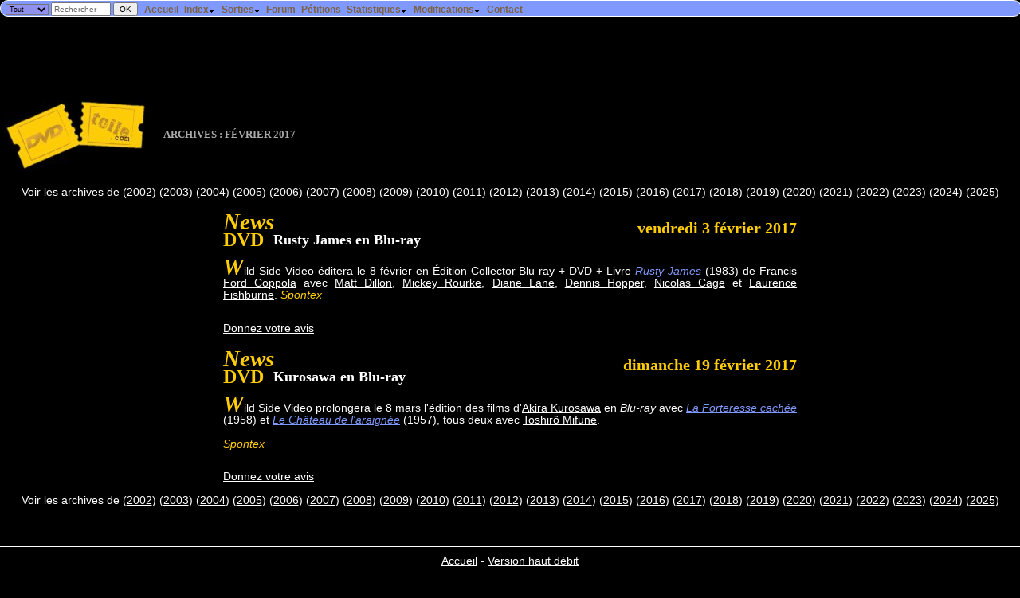

--- FILE ---
content_type: text/html; charset=UTF-8
request_url: http://dvdtoile.com/archives.php?mois=2&annee=2017
body_size: 7396
content:
<!DOCTYPE html><html lang="fr"><head><title>DVDToile.com - Informations sur le cinema et les DVD - DvdToile</title>
<meta http-equiv='Content-Type' content='text/html; charset=utf-8' /><meta name="DESCRIPTION" content="DVDToile, tout sur les films des salles de cinéma aux DVD !" /><link rel="search" type="application/opensearchdescription+xml" title="DvdToile" href="https://dvdtoile.com/search.xml" /><link rel="stylesheet" href="dvdtoile.css?v=22" type="text/css" />
<link rel='shortcut icon' href='images/site/dvdtoile.ico' /><link rel="alternate" type="application/rss+xml" title="dvdtoile.com" href="/dvdtoile.xml"/><!-- /archives.php?mois=2&annee=2017--><meta name="viewport" content="width=device-width, initial-scale=1" />
<!-- Quantcast Choice. Consent Manager Tag v2.0 (for TCF 2.0) -->
<script type="text/javascript" async="true">
(function() {
    var host = window.location.hostname;
    var element = document.createElement('script');
    var firstScript = document.getElementsByTagName('script')[0];
    var url = 'https://quantcast.mgr.consensu.org'
        .concat('/choice/', '6Fv0cGNfc_bw8', '/', host, '/choice.js')
    var uspTries = 0;
    var uspTriesLimit = 3;
    element.async = true;
    element.type = 'text/javascript';
    element.src = url;

    firstScript.parentNode.insertBefore(element, firstScript);

    function makeStub() {
        var TCF_LOCATOR_NAME = '__tcfapiLocator';
        var queue = [];
        var win = window;
        var cmpFrame;

        function addFrame() {
            var doc = win.document;
            var otherCMP = !!(win.frames[TCF_LOCATOR_NAME]);

            if (!otherCMP) {
                if (doc.body) {
                    var iframe = doc.createElement('iframe');

                    iframe.style.cssText = 'display:none';
                    iframe.name = TCF_LOCATOR_NAME;
                    doc.body.appendChild(iframe);
                } else {
                    setTimeout(addFrame, 5);
                }
            }
            return !otherCMP;
        }

        function tcfAPIHandler() {
            var gdprApplies;
            var args = arguments;

            if (!args.length) {
                return queue;
            } else if (args[0] === 'setGdprApplies') {
                if (
                    args.length > 3 &&
                    args[2] === 2 &&
                    typeof args[3] === 'boolean'
                ) {
                    gdprApplies = args[3];
                    if (typeof args[2] === 'function') {
                        args[2]('set', true);
                    }
                }
            } else if (args[0] === 'ping') {
                var retr = {
                    gdprApplies: gdprApplies,
                    cmpLoaded: false,
                    cmpStatus: 'stub'
                };

                if (typeof args[2] === 'function') {
                    args[2](retr);
                }
            } else {
                queue.push(args);
            }
        }

        function postMessageEventHandler(event) {
            var msgIsString = typeof event.data === 'string';
            var json = {};

            try {
                if (msgIsString) {
                    json = JSON.parse(event.data);
                } else {
                    json = event.data;
                }
            } catch (ignore) {}

            var payload = json.__tcfapiCall;

            if (payload) {
                window.__tcfapi(
                    payload.command,
                    payload.version,
                    function(retValue, success) {
                        var returnMsg = {
                            __tcfapiReturn: {
                                returnValue: retValue,
                                success: success,
                                callId: payload.callId
                            }
                        };
                        if (msgIsString) {
                            returnMsg = JSON.stringify(returnMsg);
                        }
                        event.source.postMessage(returnMsg, '*');
                    },
                    payload.parameter
                );
            }
        }

        while (win) {
            try {
                if (win.frames[TCF_LOCATOR_NAME]) {
                    cmpFrame = win;
                    break;
                }
            } catch (ignore) {}

            if (win === window.top) {
                break;
            }
            win = win.parent;
        }
        if (!cmpFrame) {
            addFrame();
            win.__tcfapi = tcfAPIHandler;
            win.addEventListener('message', postMessageEventHandler, false);
        }
    };

    if (typeof module !== 'undefined') {
        module.exports = makeStub;
    } else {
        makeStub();
    }

    var uspStubFunction = function() {
        var arg = arguments;
        if (typeof window.__uspapi !== uspStubFunction) {
            setTimeout(function() {
                if (typeof window.__uspapi !== 'undefined') {
                    window.__uspapi.apply(window.__uspapi, arg);
                }
            }, 500);
        }
    };

    var checkIfUspIsReady = function() {
        uspTries++;
        if (window.__uspapi === uspStubFunction && uspTries < uspTriesLimit) {
            console.warn('USP is not accessible');
        } else {
            clearInterval(uspInterval);
        }
    };

    if (typeof window.__uspapi === 'undefined') {
        window.__uspapi = uspStubFunction;
        var uspInterval = setInterval(checkIfUspIsReady, 6000);
    }
})();
</script>
<!-- End Quantcast Choice. Consent Manager Tag v2.0 (for TCF 2.0) -->



    <style>
        .qc-cmp-button,
        .qc-cmp-button.qc-cmp-secondary-button:hover {
            background-color: #000000 !important;
            border-color: #000000 !important;
        }
        .qc-cmp-button:hover,
        .qc-cmp-button.qc-cmp-secondary-button {
            background-color: transparent !important;
            border-color: #000000 !important;
        }
        .qc-cmp-alt-action,
        .qc-cmp-link {
            color: #000000 !important;
        }
        .qc-cmp-button,
        .qc-cmp-button.qc-cmp-secondary-button:hover {
            color: #ffffff !important;
        }
        .qc-cmp-button:hover,
        .qc-cmp-button.qc-cmp-secondary-button {
            color: #000000 !important;
        }
        .qc-cmp-small-toggle,
        .qc-cmp-toggle {
            background-color: #000000 !important;
            border-color: #000000 !important;
        }
        .qc-cmp-main-messaging,
		.qc-cmp-messaging,
		.qc-cmp-sub-title,
		.qc-cmp-privacy-settings-title,
		.qc-cmp-purpose-list,
		.qc-cmp-tab,
		.qc-cmp-title,
		.qc-cmp-vendor-list,
		.qc-cmp-vendor-list-title,
		.qc-cmp-enabled-cell,
		.qc-cmp-toggle-status,
		.qc-cmp-table,
		.qc-cmp-table-header {
    		color: #000000 !important;
		}
       	
        .qc-cmp-ui {
  			background-color: #ffffff !important;
		}

		.qc-cmp-table,
		.qc-cmp-table-row {
			  border: 1px solid !important;
			  border-color: #000000 !important;
		} 
    #qcCmpButtons a {
            text-decoration: none !important;

    }
    
    #qcCmpButtons button {
        margin-top: 65px;
    }
    
    
  @media screen and (min-width: 851px) {
    #qcCmpButtons a {
            position: absolute;
            bottom: 10%;
            left: 60px;
    }
  }
  .qc-cmp-qc-link-container{
    display:none;
  }
    </style> 
</head><body>
  <form method='get' action='ExecRecherche.php' onsubmit='return confirmSubmit(this)'>
  <div id='fixed'>
    <div style='float:left;margin:0.2em 0.5em 0 0.5em;padding:0px;line-height:.5em'>
        	<select name='r_type' style='background-color:#9090ee;font-size:.8em'>
        		<option value='film'>Titres</option>
        		<option value='artistes'>Artistes</option>
        		<option value='all' selected='selected'>Tout</option>
        	</select>
        	<input type='text' name='titre' size='10' value='Rechercher' style='line-height:.7em;font-size:.9em;color:#666666' onclick='if (value=="Rechercher") value="";style.color="#000000";' />
        	<input type='submit' value='OK' style='font-size:.9em;line-height:.8em' />
    </div>
  <ul id='nav'>
  		<li><a class='menu' href='index.php'>Accueil</a></li>
  		<li><a class='menu'>Index<img alt='' class='i' src='images/arrowdn.gif' /></a>
      <ul>
  		  <li><a href='Liste.php?type=0'>Index des Films</a></li>
  		  <li><a href='Liste.php?type=3'>Index des Séries TV</a></li>
  		  <li><a href='Liste.php?type=2'>Index des Programmes musicaux</a></li>
  		  <li><a href='Liste.php?liste=artistes'>Index des Artistes</a></li>
  		</ul></li><li><a class='menu'>Sorties<img alt='' class='i' src='images/arrowdn.gif' /></a>
      <ul>
  		  <li><a href='AgendaCine.php'>Sorties Cinéma</a></li><li><a href='AgendaDvd.php?zone=2'>Sorties DVD/Blu-ray</a> (<a href='AgendaDvd2.php'>version texte</a>) (<a href='AgendaDvd2.php?ordre=hits'>résumé</a>)</li>
  		  <li><a href='DerniersAjouts.php'>Derniers DVD/Blu-ray annoncés</a></li>
  		</ul></li><li><a class='menu' href='forum.php'>Forum</a></li>
  		<li><a class='menu' href='petitions.php'>Pétitions</a></li>
      <li><a class='menu'>Statistiques<img alt='' class='i' src='images/arrowdn.gif' /></a>
        <ul>
          <li><a href='stats_dvdtoile/top.php'>Meilleurs films</a></li>
          <li><a href='stats_dvdtoile/top.php?id=bottom'>Pires films</a></li>
          <li><a href='stats_dvdtoile'>Chiffres du site</a></li>
          <li><a href='stats_dvdtoile/visites.php'>Visites en cours</a></li>
        </ul>      
      </li>
      <li><a class='menu'>Modifications<img alt='' class='i' src='images/arrowdn.gif' /></a>
        <ul>
          <li><a href='evolutions?affiche=planifiees'>Planifiées</a></li>
          <li><a href='evolutions?affiche=realisees'>Réalisées</a></li>
        </ul>
      </li><li><a class='menu' href='contact.php'>Contact</a></li></ul>
  </div> 
  </form>    <script type="text/javascript">
  <!--
  sfHover = function() {
  	var sfEls = document.getElementById("nav").getElementsByTagName("li");
  	for (var i=0; i<sfEls.length; i++) {
  		sfEls[i].onmouseover=function() {
  			this.className+=" sfhover";
  		}
  		sfEls[i].onmouseout=function() {
  			this.className=this.className.replace(new RegExp(" sfhover\\b"), "");
  		}
  	}
  }
  if (window.attachEvent) window.attachEvent("onload", sfHover);
  
  function confirmSubmit(theForm)
  {
  var agree=true;
  if (theForm.titre.value=='Rechercher' || theForm.titre.value=='') {
    alert('Veuillez taper votre recherche dans la case "' + theForm.titre.value + '" !');
    agree=false;
  }
  return agree;
  }
  //-->
  </script>
  <div style='margin-top:30px'></div>
  <div id="7282-1"><script src="//ads.themoneytizer.com/s/gen.js?type=1"></script><script src="//ads.themoneytizer.com/s/requestform.js?siteId=7282&formatId=1" ></script></div><div class='titrepage'><a href='index.php'><img src='images/site/dvdtoile.jpg' style='border-width:0;margin-right:20px;vertical-align:middle' alt='Accueil' /></a>Archives : février 2017</div><p style='text-align:center'>Voir les archives de
 <span id='t2002'>(<span style='text-decoration:underline' onclick="document.getElementById('a2002').style.display='inline';document.getElementById('t2002').style.display='none';">2002</span>)</span><span id='a2002' style='display:none'> (<a href="archives.php?mois=3&amp;annee=2002">mars 2002</a>)
 (<a href="archives.php?mois=4&amp;annee=2002">avril 2002</a>)
 (<a href="archives.php?mois=5&amp;annee=2002">mai 2002</a>)
 (<a href="archives.php?mois=6&amp;annee=2002">juin 2002</a>)
 (<a href="archives.php?mois=7&amp;annee=2002">juillet 2002</a>)
 (<a href="archives.php?mois=8&amp;annee=2002">août 2002</a>)
 (<a href="archives.php?mois=9&amp;annee=2002">septembre 2002</a>)
 (<a href="archives.php?mois=10&amp;annee=2002">octobre 2002</a>)
 (<a href="archives.php?mois=11&amp;annee=2002">novembre 2002</a>)
 (<a href="archives.php?mois=12&amp;annee=2002">décembre 2002</a>)
</span> <span id='t2003'>(<span style='text-decoration:underline' onclick="document.getElementById('a2003').style.display='inline';document.getElementById('t2003').style.display='none';">2003</span>)</span><span id='a2003' style='display:none'> (<a href="archives.php?mois=1&amp;annee=2003">janvier 2003</a>)
 (<a href="archives.php?mois=2&amp;annee=2003">février 2003</a>)
 (<a href="archives.php?mois=3&amp;annee=2003">mars 2003</a>)
 (<a href="archives.php?mois=4&amp;annee=2003">avril 2003</a>)
 (<a href="archives.php?mois=5&amp;annee=2003">mai 2003</a>)
 (<a href="archives.php?mois=6&amp;annee=2003">juin 2003</a>)
 (<a href="archives.php?mois=7&amp;annee=2003">juillet 2003</a>)
 (<a href="archives.php?mois=8&amp;annee=2003">août 2003</a>)
 (<a href="archives.php?mois=9&amp;annee=2003">septembre 2003</a>)
 (<a href="archives.php?mois=10&amp;annee=2003">octobre 2003</a>)
 (<a href="archives.php?mois=11&amp;annee=2003">novembre 2003</a>)
 (<a href="archives.php?mois=12&amp;annee=2003">décembre 2003</a>)
</span> <span id='t2004'>(<span style='text-decoration:underline' onclick="document.getElementById('a2004').style.display='inline';document.getElementById('t2004').style.display='none';">2004</span>)</span><span id='a2004' style='display:none'> (<a href="archives.php?mois=1&amp;annee=2004">janvier 2004</a>)
 (<a href="archives.php?mois=2&amp;annee=2004">février 2004</a>)
 (<a href="archives.php?mois=3&amp;annee=2004">mars 2004</a>)
 (<a href="archives.php?mois=4&amp;annee=2004">avril 2004</a>)
 (<a href="archives.php?mois=5&amp;annee=2004">mai 2004</a>)
 (<a href="archives.php?mois=6&amp;annee=2004">juin 2004</a>)
 (<a href="archives.php?mois=7&amp;annee=2004">juillet 2004</a>)
 (<a href="archives.php?mois=8&amp;annee=2004">août 2004</a>)
 (<a href="archives.php?mois=9&amp;annee=2004">septembre 2004</a>)
 (<a href="archives.php?mois=10&amp;annee=2004">octobre 2004</a>)
 (<a href="archives.php?mois=11&amp;annee=2004">novembre 2004</a>)
 (<a href="archives.php?mois=12&amp;annee=2004">décembre 2004</a>)
</span> <span id='t2005'>(<span style='text-decoration:underline' onclick="document.getElementById('a2005').style.display='inline';document.getElementById('t2005').style.display='none';">2005</span>)</span><span id='a2005' style='display:none'> (<a href="archives.php?mois=1&amp;annee=2005">janvier 2005</a>)
 (<a href="archives.php?mois=2&amp;annee=2005">février 2005</a>)
 (<a href="archives.php?mois=3&amp;annee=2005">mars 2005</a>)
 (<a href="archives.php?mois=4&amp;annee=2005">avril 2005</a>)
 (<a href="archives.php?mois=5&amp;annee=2005">mai 2005</a>)
 (<a href="archives.php?mois=6&amp;annee=2005">juin 2005</a>)
 (<a href="archives.php?mois=7&amp;annee=2005">juillet 2005</a>)
 (<a href="archives.php?mois=8&amp;annee=2005">août 2005</a>)
 (<a href="archives.php?mois=9&amp;annee=2005">septembre 2005</a>)
 (<a href="archives.php?mois=10&amp;annee=2005">octobre 2005</a>)
 (<a href="archives.php?mois=11&amp;annee=2005">novembre 2005</a>)
 (<a href="archives.php?mois=12&amp;annee=2005">décembre 2005</a>)
</span> <span id='t2006'>(<span style='text-decoration:underline' onclick="document.getElementById('a2006').style.display='inline';document.getElementById('t2006').style.display='none';">2006</span>)</span><span id='a2006' style='display:none'> (<a href="archives.php?mois=1&amp;annee=2006">janvier 2006</a>)
 (<a href="archives.php?mois=2&amp;annee=2006">février 2006</a>)
 (<a href="archives.php?mois=3&amp;annee=2006">mars 2006</a>)
 (<a href="archives.php?mois=4&amp;annee=2006">avril 2006</a>)
 (<a href="archives.php?mois=5&amp;annee=2006">mai 2006</a>)
 (<a href="archives.php?mois=6&amp;annee=2006">juin 2006</a>)
 (<a href="archives.php?mois=7&amp;annee=2006">juillet 2006</a>)
 (<a href="archives.php?mois=8&amp;annee=2006">août 2006</a>)
 (<a href="archives.php?mois=9&amp;annee=2006">septembre 2006</a>)
 (<a href="archives.php?mois=10&amp;annee=2006">octobre 2006</a>)
 (<a href="archives.php?mois=11&amp;annee=2006">novembre 2006</a>)
 (<a href="archives.php?mois=12&amp;annee=2006">décembre 2006</a>)
</span> <span id='t2007'>(<span style='text-decoration:underline' onclick="document.getElementById('a2007').style.display='inline';document.getElementById('t2007').style.display='none';">2007</span>)</span><span id='a2007' style='display:none'> (<a href="archives.php?mois=1&amp;annee=2007">janvier 2007</a>)
 (<a href="archives.php?mois=2&amp;annee=2007">février 2007</a>)
 (<a href="archives.php?mois=3&amp;annee=2007">mars 2007</a>)
 (<a href="archives.php?mois=4&amp;annee=2007">avril 2007</a>)
 (<a href="archives.php?mois=5&amp;annee=2007">mai 2007</a>)
 (<a href="archives.php?mois=6&amp;annee=2007">juin 2007</a>)
 (<a href="archives.php?mois=7&amp;annee=2007">juillet 2007</a>)
 (<a href="archives.php?mois=8&amp;annee=2007">août 2007</a>)
 (<a href="archives.php?mois=9&amp;annee=2007">septembre 2007</a>)
 (<a href="archives.php?mois=10&amp;annee=2007">octobre 2007</a>)
 (<a href="archives.php?mois=11&amp;annee=2007">novembre 2007</a>)
 (<a href="archives.php?mois=12&amp;annee=2007">décembre 2007</a>)
</span> <span id='t2008'>(<span style='text-decoration:underline' onclick="document.getElementById('a2008').style.display='inline';document.getElementById('t2008').style.display='none';">2008</span>)</span><span id='a2008' style='display:none'> (<a href="archives.php?mois=1&amp;annee=2008">janvier 2008</a>)
 (<a href="archives.php?mois=2&amp;annee=2008">février 2008</a>)
 (<a href="archives.php?mois=3&amp;annee=2008">mars 2008</a>)
 (<a href="archives.php?mois=4&amp;annee=2008">avril 2008</a>)
 (<a href="archives.php?mois=5&amp;annee=2008">mai 2008</a>)
 (<a href="archives.php?mois=6&amp;annee=2008">juin 2008</a>)
 (<a href="archives.php?mois=7&amp;annee=2008">juillet 2008</a>)
 (<a href="archives.php?mois=8&amp;annee=2008">août 2008</a>)
 (<a href="archives.php?mois=9&amp;annee=2008">septembre 2008</a>)
 (<a href="archives.php?mois=10&amp;annee=2008">octobre 2008</a>)
 (<a href="archives.php?mois=11&amp;annee=2008">novembre 2008</a>)
 (<a href="archives.php?mois=12&amp;annee=2008">décembre 2008</a>)
</span> <span id='t2009'>(<span style='text-decoration:underline' onclick="document.getElementById('a2009').style.display='inline';document.getElementById('t2009').style.display='none';">2009</span>)</span><span id='a2009' style='display:none'> (<a href="archives.php?mois=1&amp;annee=2009">janvier 2009</a>)
 (<a href="archives.php?mois=3&amp;annee=2009">mars 2009</a>)
 (<a href="archives.php?mois=5&amp;annee=2009">mai 2009</a>)
 (<a href="archives.php?mois=7&amp;annee=2009">juillet 2009</a>)
 (<a href="archives.php?mois=10&amp;annee=2009">octobre 2009</a>)
 (<a href="archives.php?mois=12&amp;annee=2009">décembre 2009</a>)
</span> <span id='t2010'>(<span style='text-decoration:underline' onclick="document.getElementById('a2010').style.display='inline';document.getElementById('t2010').style.display='none';">2010</span>)</span><span id='a2010' style='display:none'> (<a href="archives.php?mois=2&amp;annee=2010">février 2010</a>)
 (<a href="archives.php?mois=5&amp;annee=2010">mai 2010</a>)
 (<a href="archives.php?mois=6&amp;annee=2010">juin 2010</a>)
 (<a href="archives.php?mois=7&amp;annee=2010">juillet 2010</a>)
 (<a href="archives.php?mois=8&amp;annee=2010">août 2010</a>)
 (<a href="archives.php?mois=9&amp;annee=2010">septembre 2010</a>)
 (<a href="archives.php?mois=11&amp;annee=2010">novembre 2010</a>)
 (<a href="archives.php?mois=12&amp;annee=2010">décembre 2010</a>)
</span> <span id='t2011'>(<span style='text-decoration:underline' onclick="document.getElementById('a2011').style.display='inline';document.getElementById('t2011').style.display='none';">2011</span>)</span><span id='a2011' style='display:none'> (<a href="archives.php?mois=4&amp;annee=2011">avril 2011</a>)
 (<a href="archives.php?mois=7&amp;annee=2011">juillet 2011</a>)
 (<a href="archives.php?mois=8&amp;annee=2011">août 2011</a>)
 (<a href="archives.php?mois=10&amp;annee=2011">octobre 2011</a>)
</span> <span id='t2012'>(<span style='text-decoration:underline' onclick="document.getElementById('a2012').style.display='inline';document.getElementById('t2012').style.display='none';">2012</span>)</span><span id='a2012' style='display:none'> (<a href="archives.php?mois=4&amp;annee=2012">avril 2012</a>)
 (<a href="archives.php?mois=5&amp;annee=2012">mai 2012</a>)
 (<a href="archives.php?mois=9&amp;annee=2012">septembre 2012</a>)
 (<a href="archives.php?mois=10&amp;annee=2012">octobre 2012</a>)
 (<a href="archives.php?mois=11&amp;annee=2012">novembre 2012</a>)
</span> <span id='t2013'>(<span style='text-decoration:underline' onclick="document.getElementById('a2013').style.display='inline';document.getElementById('t2013').style.display='none';">2013</span>)</span><span id='a2013' style='display:none'> (<a href="archives.php?mois=1&amp;annee=2013">janvier 2013</a>)
 (<a href="archives.php?mois=2&amp;annee=2013">février 2013</a>)
 (<a href="archives.php?mois=3&amp;annee=2013">mars 2013</a>)
 (<a href="archives.php?mois=4&amp;annee=2013">avril 2013</a>)
 (<a href="archives.php?mois=5&amp;annee=2013">mai 2013</a>)
 (<a href="archives.php?mois=6&amp;annee=2013">juin 2013</a>)
 (<a href="archives.php?mois=7&amp;annee=2013">juillet 2013</a>)
 (<a href="archives.php?mois=8&amp;annee=2013">août 2013</a>)
 (<a href="archives.php?mois=9&amp;annee=2013">septembre 2013</a>)
 (<a href="archives.php?mois=10&amp;annee=2013">octobre 2013</a>)
 (<a href="archives.php?mois=11&amp;annee=2013">novembre 2013</a>)
 (<a href="archives.php?mois=12&amp;annee=2013">décembre 2013</a>)
</span> <span id='t2014'>(<span style='text-decoration:underline' onclick="document.getElementById('a2014').style.display='inline';document.getElementById('t2014').style.display='none';">2014</span>)</span><span id='a2014' style='display:none'> (<a href="archives.php?mois=0&amp;annee=2014">2014</a>)
 (<a href="archives.php?mois=1&amp;annee=2014">janvier 2014</a>)
 (<a href="archives.php?mois=2&amp;annee=2014">février 2014</a>)
 (<a href="archives.php?mois=3&amp;annee=2014">mars 2014</a>)
 (<a href="archives.php?mois=4&amp;annee=2014">avril 2014</a>)
 (<a href="archives.php?mois=5&amp;annee=2014">mai 2014</a>)
 (<a href="archives.php?mois=6&amp;annee=2014">juin 2014</a>)
 (<a href="archives.php?mois=7&amp;annee=2014">juillet 2014</a>)
 (<a href="archives.php?mois=8&amp;annee=2014">août 2014</a>)
 (<a href="archives.php?mois=9&amp;annee=2014">septembre 2014</a>)
 (<a href="archives.php?mois=10&amp;annee=2014">octobre 2014</a>)
 (<a href="archives.php?mois=11&amp;annee=2014">novembre 2014</a>)
 (<a href="archives.php?mois=12&amp;annee=2014">décembre 2014</a>)
</span> <span id='t2015'>(<span style='text-decoration:underline' onclick="document.getElementById('a2015').style.display='inline';document.getElementById('t2015').style.display='none';">2015</span>)</span><span id='a2015' style='display:none'> (<a href="archives.php?mois=1&amp;annee=2015">janvier 2015</a>)
 (<a href="archives.php?mois=2&amp;annee=2015">février 2015</a>)
 (<a href="archives.php?mois=3&amp;annee=2015">mars 2015</a>)
 (<a href="archives.php?mois=4&amp;annee=2015">avril 2015</a>)
 (<a href="archives.php?mois=5&amp;annee=2015">mai 2015</a>)
 (<a href="archives.php?mois=6&amp;annee=2015">juin 2015</a>)
 (<a href="archives.php?mois=7&amp;annee=2015">juillet 2015</a>)
 (<a href="archives.php?mois=8&amp;annee=2015">août 2015</a>)
 (<a href="archives.php?mois=9&amp;annee=2015">septembre 2015</a>)
 (<a href="archives.php?mois=10&amp;annee=2015">octobre 2015</a>)
 (<a href="archives.php?mois=11&amp;annee=2015">novembre 2015</a>)
 (<a href="archives.php?mois=12&amp;annee=2015">décembre 2015</a>)
</span> <span id='t2016'>(<span style='text-decoration:underline' onclick="document.getElementById('a2016').style.display='inline';document.getElementById('t2016').style.display='none';">2016</span>)</span><span id='a2016' style='display:none'> (<a href="archives.php?mois=1&amp;annee=2016">janvier 2016</a>)
 (<a href="archives.php?mois=3&amp;annee=2016">mars 2016</a>)
 (<a href="archives.php?mois=4&amp;annee=2016">avril 2016</a>)
 (<a href="archives.php?mois=5&amp;annee=2016">mai 2016</a>)
 (<a href="archives.php?mois=6&amp;annee=2016">juin 2016</a>)
 (<a href="archives.php?mois=7&amp;annee=2016">juillet 2016</a>)
 (<a href="archives.php?mois=8&amp;annee=2016">août 2016</a>)
 (<a href="archives.php?mois=9&amp;annee=2016">septembre 2016</a>)
 (<a href="archives.php?mois=10&amp;annee=2016">octobre 2016</a>)
 (<a href="archives.php?mois=11&amp;annee=2016">novembre 2016</a>)
 (<a href="archives.php?mois=12&amp;annee=2016">décembre 2016</a>)
</span> <span id='t2017'>(<span style='text-decoration:underline' onclick="document.getElementById('a2017').style.display='inline';document.getElementById('t2017').style.display='none';">2017</span>)</span><span id='a2017' style='display:none'> (<a href="archives.php?mois=1&amp;annee=2017">janvier 2017</a>)
 (<a href="archives.php?mois=2&amp;annee=2017">février 2017</a>)
 (<a href="archives.php?mois=3&amp;annee=2017">mars 2017</a>)
 (<a href="archives.php?mois=4&amp;annee=2017">avril 2017</a>)
 (<a href="archives.php?mois=5&amp;annee=2017">mai 2017</a>)
 (<a href="archives.php?mois=6&amp;annee=2017">juin 2017</a>)
 (<a href="archives.php?mois=7&amp;annee=2017">juillet 2017</a>)
 (<a href="archives.php?mois=8&amp;annee=2017">août 2017</a>)
 (<a href="archives.php?mois=9&amp;annee=2017">septembre 2017</a>)
 (<a href="archives.php?mois=10&amp;annee=2017">octobre 2017</a>)
 (<a href="archives.php?mois=11&amp;annee=2017">novembre 2017</a>)
 (<a href="archives.php?mois=12&amp;annee=2017">décembre 2017</a>)
</span> <span id='t2018'>(<span style='text-decoration:underline' onclick="document.getElementById('a2018').style.display='inline';document.getElementById('t2018').style.display='none';">2018</span>)</span><span id='a2018' style='display:none'> (<a href="archives.php?mois=1&amp;annee=2018">janvier 2018</a>)
 (<a href="archives.php?mois=2&amp;annee=2018">février 2018</a>)
 (<a href="archives.php?mois=3&amp;annee=2018">mars 2018</a>)
 (<a href="archives.php?mois=4&amp;annee=2018">avril 2018</a>)
 (<a href="archives.php?mois=5&amp;annee=2018">mai 2018</a>)
 (<a href="archives.php?mois=6&amp;annee=2018">juin 2018</a>)
 (<a href="archives.php?mois=7&amp;annee=2018">juillet 2018</a>)
 (<a href="archives.php?mois=8&amp;annee=2018">août 2018</a>)
 (<a href="archives.php?mois=9&amp;annee=2018">septembre 2018</a>)
 (<a href="archives.php?mois=10&amp;annee=2018">octobre 2018</a>)
 (<a href="archives.php?mois=11&amp;annee=2018">novembre 2018</a>)
 (<a href="archives.php?mois=12&amp;annee=2018">décembre 2018</a>)
</span> <span id='t2019'>(<span style='text-decoration:underline' onclick="document.getElementById('a2019').style.display='inline';document.getElementById('t2019').style.display='none';">2019</span>)</span><span id='a2019' style='display:none'> (<a href="archives.php?mois=1&amp;annee=2019">janvier 2019</a>)
 (<a href="archives.php?mois=2&amp;annee=2019">février 2019</a>)
 (<a href="archives.php?mois=3&amp;annee=2019">mars 2019</a>)
 (<a href="archives.php?mois=4&amp;annee=2019">avril 2019</a>)
 (<a href="archives.php?mois=5&amp;annee=2019">mai 2019</a>)
 (<a href="archives.php?mois=7&amp;annee=2019">juillet 2019</a>)
 (<a href="archives.php?mois=8&amp;annee=2019">août 2019</a>)
 (<a href="archives.php?mois=10&amp;annee=2019">octobre 2019</a>)
 (<a href="archives.php?mois=11&amp;annee=2019">novembre 2019</a>)
 (<a href="archives.php?mois=12&amp;annee=2019">décembre 2019</a>)
</span> <span id='t2020'>(<span style='text-decoration:underline' onclick="document.getElementById('a2020').style.display='inline';document.getElementById('t2020').style.display='none';">2020</span>)</span><span id='a2020' style='display:none'> (<a href="archives.php?mois=2&amp;annee=2020">février 2020</a>)
 (<a href="archives.php?mois=3&amp;annee=2020">mars 2020</a>)
 (<a href="archives.php?mois=4&amp;annee=2020">avril 2020</a>)
 (<a href="archives.php?mois=5&amp;annee=2020">mai 2020</a>)
 (<a href="archives.php?mois=6&amp;annee=2020">juin 2020</a>)
 (<a href="archives.php?mois=7&amp;annee=2020">juillet 2020</a>)
 (<a href="archives.php?mois=9&amp;annee=2020">septembre 2020</a>)
 (<a href="archives.php?mois=10&amp;annee=2020">octobre 2020</a>)
 (<a href="archives.php?mois=11&amp;annee=2020">novembre 2020</a>)
 (<a href="archives.php?mois=12&amp;annee=2020">décembre 2020</a>)
</span> <span id='t2021'>(<span style='text-decoration:underline' onclick="document.getElementById('a2021').style.display='inline';document.getElementById('t2021').style.display='none';">2021</span>)</span><span id='a2021' style='display:none'> (<a href="archives.php?mois=1&amp;annee=2021">janvier 2021</a>)
 (<a href="archives.php?mois=2&amp;annee=2021">février 2021</a>)
 (<a href="archives.php?mois=3&amp;annee=2021">mars 2021</a>)
 (<a href="archives.php?mois=4&amp;annee=2021">avril 2021</a>)
 (<a href="archives.php?mois=5&amp;annee=2021">mai 2021</a>)
 (<a href="archives.php?mois=6&amp;annee=2021">juin 2021</a>)
 (<a href="archives.php?mois=7&amp;annee=2021">juillet 2021</a>)
 (<a href="archives.php?mois=8&amp;annee=2021">août 2021</a>)
 (<a href="archives.php?mois=9&amp;annee=2021">septembre 2021</a>)
 (<a href="archives.php?mois=10&amp;annee=2021">octobre 2021</a>)
 (<a href="archives.php?mois=11&amp;annee=2021">novembre 2021</a>)
 (<a href="archives.php?mois=12&amp;annee=2021">décembre 2021</a>)
</span> <span id='t2022'>(<span style='text-decoration:underline' onclick="document.getElementById('a2022').style.display='inline';document.getElementById('t2022').style.display='none';">2022</span>)</span><span id='a2022' style='display:none'> (<a href="archives.php?mois=1&amp;annee=2022">janvier 2022</a>)
 (<a href="archives.php?mois=2&amp;annee=2022">février 2022</a>)
 (<a href="archives.php?mois=3&amp;annee=2022">mars 2022</a>)
 (<a href="archives.php?mois=4&amp;annee=2022">avril 2022</a>)
 (<a href="archives.php?mois=5&amp;annee=2022">mai 2022</a>)
 (<a href="archives.php?mois=6&amp;annee=2022">juin 2022</a>)
 (<a href="archives.php?mois=7&amp;annee=2022">juillet 2022</a>)
 (<a href="archives.php?mois=8&amp;annee=2022">août 2022</a>)
 (<a href="archives.php?mois=9&amp;annee=2022">septembre 2022</a>)
 (<a href="archives.php?mois=10&amp;annee=2022">octobre 2022</a>)
 (<a href="archives.php?mois=11&amp;annee=2022">novembre 2022</a>)
 (<a href="archives.php?mois=12&amp;annee=2022">décembre 2022</a>)
</span> <span id='t2023'>(<span style='text-decoration:underline' onclick="document.getElementById('a2023').style.display='inline';document.getElementById('t2023').style.display='none';">2023</span>)</span><span id='a2023' style='display:none'> (<a href="archives.php?mois=1&amp;annee=2023">janvier 2023</a>)
 (<a href="archives.php?mois=2&amp;annee=2023">février 2023</a>)
 (<a href="archives.php?mois=3&amp;annee=2023">mars 2023</a>)
 (<a href="archives.php?mois=4&amp;annee=2023">avril 2023</a>)
 (<a href="archives.php?mois=5&amp;annee=2023">mai 2023</a>)
 (<a href="archives.php?mois=6&amp;annee=2023">juin 2023</a>)
 (<a href="archives.php?mois=7&amp;annee=2023">juillet 2023</a>)
 (<a href="archives.php?mois=8&amp;annee=2023">août 2023</a>)
 (<a href="archives.php?mois=9&amp;annee=2023">septembre 2023</a>)
 (<a href="archives.php?mois=10&amp;annee=2023">octobre 2023</a>)
 (<a href="archives.php?mois=11&amp;annee=2023">novembre 2023</a>)
 (<a href="archives.php?mois=12&amp;annee=2023">décembre 2023</a>)
</span> <span id='t2024'>(<span style='text-decoration:underline' onclick="document.getElementById('a2024').style.display='inline';document.getElementById('t2024').style.display='none';">2024</span>)</span><span id='a2024' style='display:none'> (<a href="archives.php?mois=1&amp;annee=2024">janvier 2024</a>)
 (<a href="archives.php?mois=2&amp;annee=2024">février 2024</a>)
 (<a href="archives.php?mois=3&amp;annee=2024">mars 2024</a>)
 (<a href="archives.php?mois=4&amp;annee=2024">avril 2024</a>)
 (<a href="archives.php?mois=5&amp;annee=2024">mai 2024</a>)
 (<a href="archives.php?mois=6&amp;annee=2024">juin 2024</a>)
 (<a href="archives.php?mois=7&amp;annee=2024">juillet 2024</a>)
 (<a href="archives.php?mois=8&amp;annee=2024">août 2024</a>)
 (<a href="archives.php?mois=10&amp;annee=2024">octobre 2024</a>)
 (<a href="archives.php?mois=11&amp;annee=2024">novembre 2024</a>)
 (<a href="archives.php?mois=12&amp;annee=2024">décembre 2024</a>)
</span> <span id='t2025'>(<span style='text-decoration:underline' onclick="document.getElementById('a2025').style.display='inline';document.getElementById('t2025').style.display='none';">2025</span>)</span><span id='a2025' style='display:none'> (<a href="archives.php?mois=1&amp;annee=2025">janvier 2025</a>)
 (<a href="archives.php?mois=2&amp;annee=2025">février 2025</a>)
 (<a href="archives.php?mois=3&amp;annee=2025">mars 2025</a>)
 (<a href="archives.php?mois=4&amp;annee=2025">avril 2025</a>)
 (<a href="archives.php?mois=6&amp;annee=2025">juin 2025</a>)
 (<a href="archives.php?mois=8&amp;annee=2025">août 2025</a>)
 (<a href="archives.php?mois=9&amp;annee=2025">septembre 2025</a>)
 (<a href="archives.php?mois=10&amp;annee=2025">octobre 2025</a>)
 (<a href="archives.php?mois=11&amp;annee=2025">novembre 2025</a>)
</span></p><p /><!-- SELECT * FROM News WHERE id IN (3343,3347) --><!-- Rusty James en Blu-ray --><div style="clear:left;max-width:50em;margin:0 auto"><div class="caseNews" style="float:left">News</div><br /><div class='caseDate' style='text-align:right'><b>vendredi 3 février 2017</b></div><div class="caseType">DVD   </div><div class='caseTitre'><p>Rusty James en Blu-ray</p></div><div class='NEWS'><p>Wild Side Video éditera le 8 février en Édition Collector Blu-ray + DVD + Livre <a class='TITRE_FILM' href="Film.php?id=7742">Rusty James</a> (1983) de <a href="Filmographie.php?id=883">Francis Ford Coppola</a> avec <a href="Filmographie.php?id=766">Matt Dillon</a>, <a href="Filmographie.php?id=1071">Mickey Rourke</a>, <a href="Filmographie.php?id=606">Diane Lane</a>, <a href="Filmographie.php?id=623">Dennis Hopper</a>, <a href="Filmographie.php?id=12">Nicolas Cage</a> et <a href="Filmographie.php?id=63">Laurence Fishburne</a>. <span class="jaune"><em>Spontex</em></span></p>
</div><span class="news_small"><a href="CreerMessage.php?idObjet=n3343">Donnez votre avis</a></span></div>
<HR><!-- Kurosawa en Blu-ray --><div style="clear:left;max-width:50em;margin:0 auto"><div class="caseNews" style="float:left">News</div><br /><div class='caseDate' style='text-align:right'><b>dimanche 19 février 2017</b></div><div class="caseType">DVD   </div><div class='caseTitre'><p>Kurosawa en Blu-ray</p></div><div class='NEWS'><p>Wild Side Video prolongera le 8 mars l'édition des films d'<a href="Filmographie.php?id=2061">Akira Kurosawa</a> en <em>Blu-ray</em> avec <a class='TITRE_FILM' href="Film.php?id=5362">La Forteresse cachée</a> (1958) et <a class='TITRE_FILM' href="Film.php?id=1773">Le Château de l'araignée</a> (1957), tous deux avec <a href="Filmographie.php?id=2062">Toshirô Mifune</a>.</p>

<p><span class="jaune"><em>Spontex</em></span></p></div><span class="news_small"><a href="CreerMessage.php?idObjet=n3347">Donnez votre avis</a></span></div>
<p style='text-align:center'>Voir les archives de
 <span id='t2002'>(<span style='text-decoration:underline' onclick="document.getElementById('a2002').style.display='inline';document.getElementById('t2002').style.display='none';">2002</span>)</span><span id='a2002' style='display:none'> (<a href="archives.php?mois=3&amp;annee=2002">mars 2002</a>)
 (<a href="archives.php?mois=4&amp;annee=2002">avril 2002</a>)
 (<a href="archives.php?mois=5&amp;annee=2002">mai 2002</a>)
 (<a href="archives.php?mois=6&amp;annee=2002">juin 2002</a>)
 (<a href="archives.php?mois=7&amp;annee=2002">juillet 2002</a>)
 (<a href="archives.php?mois=8&amp;annee=2002">août 2002</a>)
 (<a href="archives.php?mois=9&amp;annee=2002">septembre 2002</a>)
 (<a href="archives.php?mois=10&amp;annee=2002">octobre 2002</a>)
 (<a href="archives.php?mois=11&amp;annee=2002">novembre 2002</a>)
 (<a href="archives.php?mois=12&amp;annee=2002">décembre 2002</a>)
</span> <span id='t2003'>(<span style='text-decoration:underline' onclick="document.getElementById('a2003').style.display='inline';document.getElementById('t2003').style.display='none';">2003</span>)</span><span id='a2003' style='display:none'> (<a href="archives.php?mois=1&amp;annee=2003">janvier 2003</a>)
 (<a href="archives.php?mois=2&amp;annee=2003">février 2003</a>)
 (<a href="archives.php?mois=3&amp;annee=2003">mars 2003</a>)
 (<a href="archives.php?mois=4&amp;annee=2003">avril 2003</a>)
 (<a href="archives.php?mois=5&amp;annee=2003">mai 2003</a>)
 (<a href="archives.php?mois=6&amp;annee=2003">juin 2003</a>)
 (<a href="archives.php?mois=7&amp;annee=2003">juillet 2003</a>)
 (<a href="archives.php?mois=8&amp;annee=2003">août 2003</a>)
 (<a href="archives.php?mois=9&amp;annee=2003">septembre 2003</a>)
 (<a href="archives.php?mois=10&amp;annee=2003">octobre 2003</a>)
 (<a href="archives.php?mois=11&amp;annee=2003">novembre 2003</a>)
 (<a href="archives.php?mois=12&amp;annee=2003">décembre 2003</a>)
</span> <span id='t2004'>(<span style='text-decoration:underline' onclick="document.getElementById('a2004').style.display='inline';document.getElementById('t2004').style.display='none';">2004</span>)</span><span id='a2004' style='display:none'> (<a href="archives.php?mois=1&amp;annee=2004">janvier 2004</a>)
 (<a href="archives.php?mois=2&amp;annee=2004">février 2004</a>)
 (<a href="archives.php?mois=3&amp;annee=2004">mars 2004</a>)
 (<a href="archives.php?mois=4&amp;annee=2004">avril 2004</a>)
 (<a href="archives.php?mois=5&amp;annee=2004">mai 2004</a>)
 (<a href="archives.php?mois=6&amp;annee=2004">juin 2004</a>)
 (<a href="archives.php?mois=7&amp;annee=2004">juillet 2004</a>)
 (<a href="archives.php?mois=8&amp;annee=2004">août 2004</a>)
 (<a href="archives.php?mois=9&amp;annee=2004">septembre 2004</a>)
 (<a href="archives.php?mois=10&amp;annee=2004">octobre 2004</a>)
 (<a href="archives.php?mois=11&amp;annee=2004">novembre 2004</a>)
 (<a href="archives.php?mois=12&amp;annee=2004">décembre 2004</a>)
</span> <span id='t2005'>(<span style='text-decoration:underline' onclick="document.getElementById('a2005').style.display='inline';document.getElementById('t2005').style.display='none';">2005</span>)</span><span id='a2005' style='display:none'> (<a href="archives.php?mois=1&amp;annee=2005">janvier 2005</a>)
 (<a href="archives.php?mois=2&amp;annee=2005">février 2005</a>)
 (<a href="archives.php?mois=3&amp;annee=2005">mars 2005</a>)
 (<a href="archives.php?mois=4&amp;annee=2005">avril 2005</a>)
 (<a href="archives.php?mois=5&amp;annee=2005">mai 2005</a>)
 (<a href="archives.php?mois=6&amp;annee=2005">juin 2005</a>)
 (<a href="archives.php?mois=7&amp;annee=2005">juillet 2005</a>)
 (<a href="archives.php?mois=8&amp;annee=2005">août 2005</a>)
 (<a href="archives.php?mois=9&amp;annee=2005">septembre 2005</a>)
 (<a href="archives.php?mois=10&amp;annee=2005">octobre 2005</a>)
 (<a href="archives.php?mois=11&amp;annee=2005">novembre 2005</a>)
 (<a href="archives.php?mois=12&amp;annee=2005">décembre 2005</a>)
</span> <span id='t2006'>(<span style='text-decoration:underline' onclick="document.getElementById('a2006').style.display='inline';document.getElementById('t2006').style.display='none';">2006</span>)</span><span id='a2006' style='display:none'> (<a href="archives.php?mois=1&amp;annee=2006">janvier 2006</a>)
 (<a href="archives.php?mois=2&amp;annee=2006">février 2006</a>)
 (<a href="archives.php?mois=3&amp;annee=2006">mars 2006</a>)
 (<a href="archives.php?mois=4&amp;annee=2006">avril 2006</a>)
 (<a href="archives.php?mois=5&amp;annee=2006">mai 2006</a>)
 (<a href="archives.php?mois=6&amp;annee=2006">juin 2006</a>)
 (<a href="archives.php?mois=7&amp;annee=2006">juillet 2006</a>)
 (<a href="archives.php?mois=8&amp;annee=2006">août 2006</a>)
 (<a href="archives.php?mois=9&amp;annee=2006">septembre 2006</a>)
 (<a href="archives.php?mois=10&amp;annee=2006">octobre 2006</a>)
 (<a href="archives.php?mois=11&amp;annee=2006">novembre 2006</a>)
 (<a href="archives.php?mois=12&amp;annee=2006">décembre 2006</a>)
</span> <span id='t2007'>(<span style='text-decoration:underline' onclick="document.getElementById('a2007').style.display='inline';document.getElementById('t2007').style.display='none';">2007</span>)</span><span id='a2007' style='display:none'> (<a href="archives.php?mois=1&amp;annee=2007">janvier 2007</a>)
 (<a href="archives.php?mois=2&amp;annee=2007">février 2007</a>)
 (<a href="archives.php?mois=3&amp;annee=2007">mars 2007</a>)
 (<a href="archives.php?mois=4&amp;annee=2007">avril 2007</a>)
 (<a href="archives.php?mois=5&amp;annee=2007">mai 2007</a>)
 (<a href="archives.php?mois=6&amp;annee=2007">juin 2007</a>)
 (<a href="archives.php?mois=7&amp;annee=2007">juillet 2007</a>)
 (<a href="archives.php?mois=8&amp;annee=2007">août 2007</a>)
 (<a href="archives.php?mois=9&amp;annee=2007">septembre 2007</a>)
 (<a href="archives.php?mois=10&amp;annee=2007">octobre 2007</a>)
 (<a href="archives.php?mois=11&amp;annee=2007">novembre 2007</a>)
 (<a href="archives.php?mois=12&amp;annee=2007">décembre 2007</a>)
</span> <span id='t2008'>(<span style='text-decoration:underline' onclick="document.getElementById('a2008').style.display='inline';document.getElementById('t2008').style.display='none';">2008</span>)</span><span id='a2008' style='display:none'> (<a href="archives.php?mois=1&amp;annee=2008">janvier 2008</a>)
 (<a href="archives.php?mois=2&amp;annee=2008">février 2008</a>)
 (<a href="archives.php?mois=3&amp;annee=2008">mars 2008</a>)
 (<a href="archives.php?mois=4&amp;annee=2008">avril 2008</a>)
 (<a href="archives.php?mois=5&amp;annee=2008">mai 2008</a>)
 (<a href="archives.php?mois=6&amp;annee=2008">juin 2008</a>)
 (<a href="archives.php?mois=7&amp;annee=2008">juillet 2008</a>)
 (<a href="archives.php?mois=8&amp;annee=2008">août 2008</a>)
 (<a href="archives.php?mois=9&amp;annee=2008">septembre 2008</a>)
 (<a href="archives.php?mois=10&amp;annee=2008">octobre 2008</a>)
 (<a href="archives.php?mois=11&amp;annee=2008">novembre 2008</a>)
 (<a href="archives.php?mois=12&amp;annee=2008">décembre 2008</a>)
</span> <span id='t2009'>(<span style='text-decoration:underline' onclick="document.getElementById('a2009').style.display='inline';document.getElementById('t2009').style.display='none';">2009</span>)</span><span id='a2009' style='display:none'> (<a href="archives.php?mois=1&amp;annee=2009">janvier 2009</a>)
 (<a href="archives.php?mois=3&amp;annee=2009">mars 2009</a>)
 (<a href="archives.php?mois=5&amp;annee=2009">mai 2009</a>)
 (<a href="archives.php?mois=7&amp;annee=2009">juillet 2009</a>)
 (<a href="archives.php?mois=10&amp;annee=2009">octobre 2009</a>)
 (<a href="archives.php?mois=12&amp;annee=2009">décembre 2009</a>)
</span> <span id='t2010'>(<span style='text-decoration:underline' onclick="document.getElementById('a2010').style.display='inline';document.getElementById('t2010').style.display='none';">2010</span>)</span><span id='a2010' style='display:none'> (<a href="archives.php?mois=2&amp;annee=2010">février 2010</a>)
 (<a href="archives.php?mois=5&amp;annee=2010">mai 2010</a>)
 (<a href="archives.php?mois=6&amp;annee=2010">juin 2010</a>)
 (<a href="archives.php?mois=7&amp;annee=2010">juillet 2010</a>)
 (<a href="archives.php?mois=8&amp;annee=2010">août 2010</a>)
 (<a href="archives.php?mois=9&amp;annee=2010">septembre 2010</a>)
 (<a href="archives.php?mois=11&amp;annee=2010">novembre 2010</a>)
 (<a href="archives.php?mois=12&amp;annee=2010">décembre 2010</a>)
</span> <span id='t2011'>(<span style='text-decoration:underline' onclick="document.getElementById('a2011').style.display='inline';document.getElementById('t2011').style.display='none';">2011</span>)</span><span id='a2011' style='display:none'> (<a href="archives.php?mois=4&amp;annee=2011">avril 2011</a>)
 (<a href="archives.php?mois=7&amp;annee=2011">juillet 2011</a>)
 (<a href="archives.php?mois=8&amp;annee=2011">août 2011</a>)
 (<a href="archives.php?mois=10&amp;annee=2011">octobre 2011</a>)
</span> <span id='t2012'>(<span style='text-decoration:underline' onclick="document.getElementById('a2012').style.display='inline';document.getElementById('t2012').style.display='none';">2012</span>)</span><span id='a2012' style='display:none'> (<a href="archives.php?mois=4&amp;annee=2012">avril 2012</a>)
 (<a href="archives.php?mois=5&amp;annee=2012">mai 2012</a>)
 (<a href="archives.php?mois=9&amp;annee=2012">septembre 2012</a>)
 (<a href="archives.php?mois=10&amp;annee=2012">octobre 2012</a>)
 (<a href="archives.php?mois=11&amp;annee=2012">novembre 2012</a>)
</span> <span id='t2013'>(<span style='text-decoration:underline' onclick="document.getElementById('a2013').style.display='inline';document.getElementById('t2013').style.display='none';">2013</span>)</span><span id='a2013' style='display:none'> (<a href="archives.php?mois=1&amp;annee=2013">janvier 2013</a>)
 (<a href="archives.php?mois=2&amp;annee=2013">février 2013</a>)
 (<a href="archives.php?mois=3&amp;annee=2013">mars 2013</a>)
 (<a href="archives.php?mois=4&amp;annee=2013">avril 2013</a>)
 (<a href="archives.php?mois=5&amp;annee=2013">mai 2013</a>)
 (<a href="archives.php?mois=6&amp;annee=2013">juin 2013</a>)
 (<a href="archives.php?mois=7&amp;annee=2013">juillet 2013</a>)
 (<a href="archives.php?mois=8&amp;annee=2013">août 2013</a>)
 (<a href="archives.php?mois=9&amp;annee=2013">septembre 2013</a>)
 (<a href="archives.php?mois=10&amp;annee=2013">octobre 2013</a>)
 (<a href="archives.php?mois=11&amp;annee=2013">novembre 2013</a>)
 (<a href="archives.php?mois=12&amp;annee=2013">décembre 2013</a>)
</span> <span id='t2014'>(<span style='text-decoration:underline' onclick="document.getElementById('a2014').style.display='inline';document.getElementById('t2014').style.display='none';">2014</span>)</span><span id='a2014' style='display:none'> (<a href="archives.php?mois=0&amp;annee=2014">2014</a>)
 (<a href="archives.php?mois=1&amp;annee=2014">janvier 2014</a>)
 (<a href="archives.php?mois=2&amp;annee=2014">février 2014</a>)
 (<a href="archives.php?mois=3&amp;annee=2014">mars 2014</a>)
 (<a href="archives.php?mois=4&amp;annee=2014">avril 2014</a>)
 (<a href="archives.php?mois=5&amp;annee=2014">mai 2014</a>)
 (<a href="archives.php?mois=6&amp;annee=2014">juin 2014</a>)
 (<a href="archives.php?mois=7&amp;annee=2014">juillet 2014</a>)
 (<a href="archives.php?mois=8&amp;annee=2014">août 2014</a>)
 (<a href="archives.php?mois=9&amp;annee=2014">septembre 2014</a>)
 (<a href="archives.php?mois=10&amp;annee=2014">octobre 2014</a>)
 (<a href="archives.php?mois=11&amp;annee=2014">novembre 2014</a>)
 (<a href="archives.php?mois=12&amp;annee=2014">décembre 2014</a>)
</span> <span id='t2015'>(<span style='text-decoration:underline' onclick="document.getElementById('a2015').style.display='inline';document.getElementById('t2015').style.display='none';">2015</span>)</span><span id='a2015' style='display:none'> (<a href="archives.php?mois=1&amp;annee=2015">janvier 2015</a>)
 (<a href="archives.php?mois=2&amp;annee=2015">février 2015</a>)
 (<a href="archives.php?mois=3&amp;annee=2015">mars 2015</a>)
 (<a href="archives.php?mois=4&amp;annee=2015">avril 2015</a>)
 (<a href="archives.php?mois=5&amp;annee=2015">mai 2015</a>)
 (<a href="archives.php?mois=6&amp;annee=2015">juin 2015</a>)
 (<a href="archives.php?mois=7&amp;annee=2015">juillet 2015</a>)
 (<a href="archives.php?mois=8&amp;annee=2015">août 2015</a>)
 (<a href="archives.php?mois=9&amp;annee=2015">septembre 2015</a>)
 (<a href="archives.php?mois=10&amp;annee=2015">octobre 2015</a>)
 (<a href="archives.php?mois=11&amp;annee=2015">novembre 2015</a>)
 (<a href="archives.php?mois=12&amp;annee=2015">décembre 2015</a>)
</span> <span id='t2016'>(<span style='text-decoration:underline' onclick="document.getElementById('a2016').style.display='inline';document.getElementById('t2016').style.display='none';">2016</span>)</span><span id='a2016' style='display:none'> (<a href="archives.php?mois=1&amp;annee=2016">janvier 2016</a>)
 (<a href="archives.php?mois=3&amp;annee=2016">mars 2016</a>)
 (<a href="archives.php?mois=4&amp;annee=2016">avril 2016</a>)
 (<a href="archives.php?mois=5&amp;annee=2016">mai 2016</a>)
 (<a href="archives.php?mois=6&amp;annee=2016">juin 2016</a>)
 (<a href="archives.php?mois=7&amp;annee=2016">juillet 2016</a>)
 (<a href="archives.php?mois=8&amp;annee=2016">août 2016</a>)
 (<a href="archives.php?mois=9&amp;annee=2016">septembre 2016</a>)
 (<a href="archives.php?mois=10&amp;annee=2016">octobre 2016</a>)
 (<a href="archives.php?mois=11&amp;annee=2016">novembre 2016</a>)
 (<a href="archives.php?mois=12&amp;annee=2016">décembre 2016</a>)
</span> <span id='t2017'>(<span style='text-decoration:underline' onclick="document.getElementById('a2017').style.display='inline';document.getElementById('t2017').style.display='none';">2017</span>)</span><span id='a2017' style='display:none'> (<a href="archives.php?mois=1&amp;annee=2017">janvier 2017</a>)
 (<a href="archives.php?mois=2&amp;annee=2017">février 2017</a>)
 (<a href="archives.php?mois=3&amp;annee=2017">mars 2017</a>)
 (<a href="archives.php?mois=4&amp;annee=2017">avril 2017</a>)
 (<a href="archives.php?mois=5&amp;annee=2017">mai 2017</a>)
 (<a href="archives.php?mois=6&amp;annee=2017">juin 2017</a>)
 (<a href="archives.php?mois=7&amp;annee=2017">juillet 2017</a>)
 (<a href="archives.php?mois=8&amp;annee=2017">août 2017</a>)
 (<a href="archives.php?mois=9&amp;annee=2017">septembre 2017</a>)
 (<a href="archives.php?mois=10&amp;annee=2017">octobre 2017</a>)
 (<a href="archives.php?mois=11&amp;annee=2017">novembre 2017</a>)
 (<a href="archives.php?mois=12&amp;annee=2017">décembre 2017</a>)
</span> <span id='t2018'>(<span style='text-decoration:underline' onclick="document.getElementById('a2018').style.display='inline';document.getElementById('t2018').style.display='none';">2018</span>)</span><span id='a2018' style='display:none'> (<a href="archives.php?mois=1&amp;annee=2018">janvier 2018</a>)
 (<a href="archives.php?mois=2&amp;annee=2018">février 2018</a>)
 (<a href="archives.php?mois=3&amp;annee=2018">mars 2018</a>)
 (<a href="archives.php?mois=4&amp;annee=2018">avril 2018</a>)
 (<a href="archives.php?mois=5&amp;annee=2018">mai 2018</a>)
 (<a href="archives.php?mois=6&amp;annee=2018">juin 2018</a>)
 (<a href="archives.php?mois=7&amp;annee=2018">juillet 2018</a>)
 (<a href="archives.php?mois=8&amp;annee=2018">août 2018</a>)
 (<a href="archives.php?mois=9&amp;annee=2018">septembre 2018</a>)
 (<a href="archives.php?mois=10&amp;annee=2018">octobre 2018</a>)
 (<a href="archives.php?mois=11&amp;annee=2018">novembre 2018</a>)
 (<a href="archives.php?mois=12&amp;annee=2018">décembre 2018</a>)
</span> <span id='t2019'>(<span style='text-decoration:underline' onclick="document.getElementById('a2019').style.display='inline';document.getElementById('t2019').style.display='none';">2019</span>)</span><span id='a2019' style='display:none'> (<a href="archives.php?mois=1&amp;annee=2019">janvier 2019</a>)
 (<a href="archives.php?mois=2&amp;annee=2019">février 2019</a>)
 (<a href="archives.php?mois=3&amp;annee=2019">mars 2019</a>)
 (<a href="archives.php?mois=4&amp;annee=2019">avril 2019</a>)
 (<a href="archives.php?mois=5&amp;annee=2019">mai 2019</a>)
 (<a href="archives.php?mois=7&amp;annee=2019">juillet 2019</a>)
 (<a href="archives.php?mois=8&amp;annee=2019">août 2019</a>)
 (<a href="archives.php?mois=10&amp;annee=2019">octobre 2019</a>)
 (<a href="archives.php?mois=11&amp;annee=2019">novembre 2019</a>)
 (<a href="archives.php?mois=12&amp;annee=2019">décembre 2019</a>)
</span> <span id='t2020'>(<span style='text-decoration:underline' onclick="document.getElementById('a2020').style.display='inline';document.getElementById('t2020').style.display='none';">2020</span>)</span><span id='a2020' style='display:none'> (<a href="archives.php?mois=2&amp;annee=2020">février 2020</a>)
 (<a href="archives.php?mois=3&amp;annee=2020">mars 2020</a>)
 (<a href="archives.php?mois=4&amp;annee=2020">avril 2020</a>)
 (<a href="archives.php?mois=5&amp;annee=2020">mai 2020</a>)
 (<a href="archives.php?mois=6&amp;annee=2020">juin 2020</a>)
 (<a href="archives.php?mois=7&amp;annee=2020">juillet 2020</a>)
 (<a href="archives.php?mois=9&amp;annee=2020">septembre 2020</a>)
 (<a href="archives.php?mois=10&amp;annee=2020">octobre 2020</a>)
 (<a href="archives.php?mois=11&amp;annee=2020">novembre 2020</a>)
 (<a href="archives.php?mois=12&amp;annee=2020">décembre 2020</a>)
</span> <span id='t2021'>(<span style='text-decoration:underline' onclick="document.getElementById('a2021').style.display='inline';document.getElementById('t2021').style.display='none';">2021</span>)</span><span id='a2021' style='display:none'> (<a href="archives.php?mois=1&amp;annee=2021">janvier 2021</a>)
 (<a href="archives.php?mois=2&amp;annee=2021">février 2021</a>)
 (<a href="archives.php?mois=3&amp;annee=2021">mars 2021</a>)
 (<a href="archives.php?mois=4&amp;annee=2021">avril 2021</a>)
 (<a href="archives.php?mois=5&amp;annee=2021">mai 2021</a>)
 (<a href="archives.php?mois=6&amp;annee=2021">juin 2021</a>)
 (<a href="archives.php?mois=7&amp;annee=2021">juillet 2021</a>)
 (<a href="archives.php?mois=8&amp;annee=2021">août 2021</a>)
 (<a href="archives.php?mois=9&amp;annee=2021">septembre 2021</a>)
 (<a href="archives.php?mois=10&amp;annee=2021">octobre 2021</a>)
 (<a href="archives.php?mois=11&amp;annee=2021">novembre 2021</a>)
 (<a href="archives.php?mois=12&amp;annee=2021">décembre 2021</a>)
</span> <span id='t2022'>(<span style='text-decoration:underline' onclick="document.getElementById('a2022').style.display='inline';document.getElementById('t2022').style.display='none';">2022</span>)</span><span id='a2022' style='display:none'> (<a href="archives.php?mois=1&amp;annee=2022">janvier 2022</a>)
 (<a href="archives.php?mois=2&amp;annee=2022">février 2022</a>)
 (<a href="archives.php?mois=3&amp;annee=2022">mars 2022</a>)
 (<a href="archives.php?mois=4&amp;annee=2022">avril 2022</a>)
 (<a href="archives.php?mois=5&amp;annee=2022">mai 2022</a>)
 (<a href="archives.php?mois=6&amp;annee=2022">juin 2022</a>)
 (<a href="archives.php?mois=7&amp;annee=2022">juillet 2022</a>)
 (<a href="archives.php?mois=8&amp;annee=2022">août 2022</a>)
 (<a href="archives.php?mois=9&amp;annee=2022">septembre 2022</a>)
 (<a href="archives.php?mois=10&amp;annee=2022">octobre 2022</a>)
 (<a href="archives.php?mois=11&amp;annee=2022">novembre 2022</a>)
 (<a href="archives.php?mois=12&amp;annee=2022">décembre 2022</a>)
</span> <span id='t2023'>(<span style='text-decoration:underline' onclick="document.getElementById('a2023').style.display='inline';document.getElementById('t2023').style.display='none';">2023</span>)</span><span id='a2023' style='display:none'> (<a href="archives.php?mois=1&amp;annee=2023">janvier 2023</a>)
 (<a href="archives.php?mois=2&amp;annee=2023">février 2023</a>)
 (<a href="archives.php?mois=3&amp;annee=2023">mars 2023</a>)
 (<a href="archives.php?mois=4&amp;annee=2023">avril 2023</a>)
 (<a href="archives.php?mois=5&amp;annee=2023">mai 2023</a>)
 (<a href="archives.php?mois=6&amp;annee=2023">juin 2023</a>)
 (<a href="archives.php?mois=7&amp;annee=2023">juillet 2023</a>)
 (<a href="archives.php?mois=8&amp;annee=2023">août 2023</a>)
 (<a href="archives.php?mois=9&amp;annee=2023">septembre 2023</a>)
 (<a href="archives.php?mois=10&amp;annee=2023">octobre 2023</a>)
 (<a href="archives.php?mois=11&amp;annee=2023">novembre 2023</a>)
 (<a href="archives.php?mois=12&amp;annee=2023">décembre 2023</a>)
</span> <span id='t2024'>(<span style='text-decoration:underline' onclick="document.getElementById('a2024').style.display='inline';document.getElementById('t2024').style.display='none';">2024</span>)</span><span id='a2024' style='display:none'> (<a href="archives.php?mois=1&amp;annee=2024">janvier 2024</a>)
 (<a href="archives.php?mois=2&amp;annee=2024">février 2024</a>)
 (<a href="archives.php?mois=3&amp;annee=2024">mars 2024</a>)
 (<a href="archives.php?mois=4&amp;annee=2024">avril 2024</a>)
 (<a href="archives.php?mois=5&amp;annee=2024">mai 2024</a>)
 (<a href="archives.php?mois=6&amp;annee=2024">juin 2024</a>)
 (<a href="archives.php?mois=7&amp;annee=2024">juillet 2024</a>)
 (<a href="archives.php?mois=8&amp;annee=2024">août 2024</a>)
 (<a href="archives.php?mois=10&amp;annee=2024">octobre 2024</a>)
 (<a href="archives.php?mois=11&amp;annee=2024">novembre 2024</a>)
 (<a href="archives.php?mois=12&amp;annee=2024">décembre 2024</a>)
</span> <span id='t2025'>(<span style='text-decoration:underline' onclick="document.getElementById('a2025').style.display='inline';document.getElementById('t2025').style.display='none';">2025</span>)</span><span id='a2025' style='display:none'> (<a href="archives.php?mois=1&amp;annee=2025">janvier 2025</a>)
 (<a href="archives.php?mois=2&amp;annee=2025">février 2025</a>)
 (<a href="archives.php?mois=3&amp;annee=2025">mars 2025</a>)
 (<a href="archives.php?mois=4&amp;annee=2025">avril 2025</a>)
 (<a href="archives.php?mois=6&amp;annee=2025">juin 2025</a>)
 (<a href="archives.php?mois=8&amp;annee=2025">août 2025</a>)
 (<a href="archives.php?mois=9&amp;annee=2025">septembre 2025</a>)
 (<a href="archives.php?mois=10&amp;annee=2025">octobre 2025</a>)
 (<a href="archives.php?mois=11&amp;annee=2025">novembre 2025</a>)
</span></p><p /><div style='clear:both;margin-top:50px;padding-top:10px;border-top:1px solid white;text-align:center'><p style="float:left"></p><div style='float:left;clear:left'><a href="https://www.mozilla.org/fr/firefox/" title="Installez Firefox"><img src="images/site/f/navigateur-de-confiance.png" alt="Installez Firefox" /></a></div><a href="index.php">Accueil</a> - <a href="/archives.php?mois=2&amp;annee=2017&amp;show_images=1">Version haut débit</a><br /><p>Page générée en 0.036 s.  -  7 requêtes effectuées</p>Si vous souhaitez compléter ou corriger cette page, vous pouvez <a href="contact.php">nous contacter</a></div>
<!-- <div id="7282-15"><script src="//ads.themoneytizer.com/s/gen.js?type=15"></script><script src="//ads.themoneytizer.com/s/requestform.js?siteId=7282&formatId=15" ></script></div> -->
<div id="7282-2"><script src="//ads.themoneytizer.com/s/gen.js?type=2"></script><script src="//ads.themoneytizer.com/s/requestform.js?siteId=7282&formatId=2" ></script></div>
</body></html>
